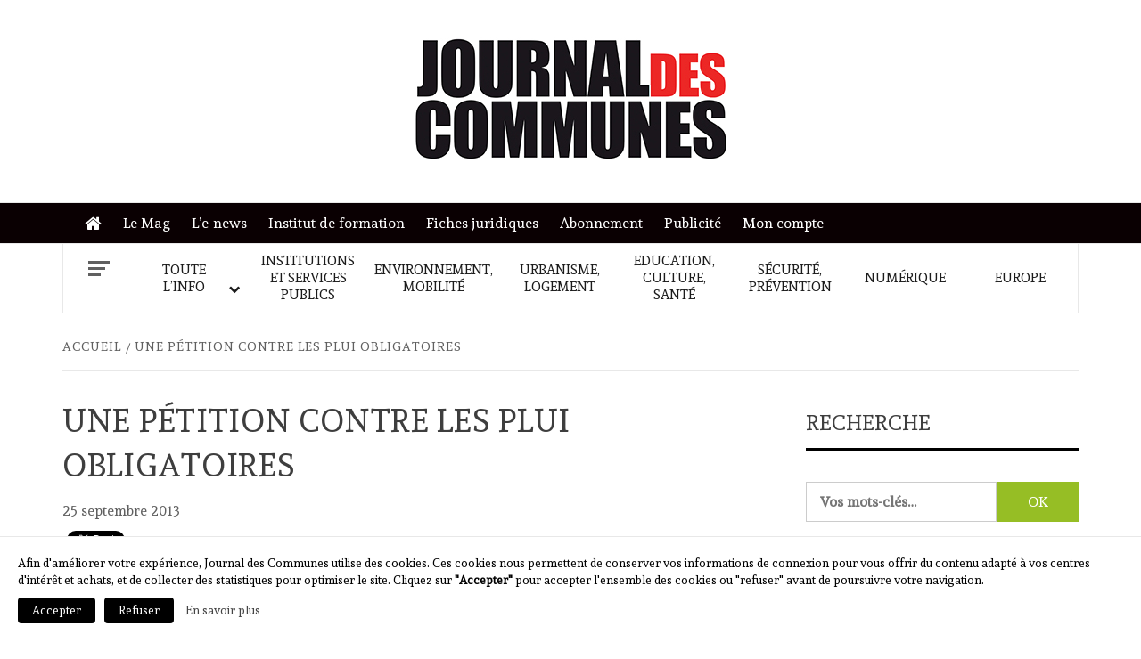

--- FILE ---
content_type: text/html; charset=UTF-8
request_url: https://journal-des-communes.fr/une-petition-contre-les-plui-obligatoires/
body_size: 13523
content:
    <!doctype html>
<html lang="fr-FR">
    <head>
        <meta charset="UTF-8">
        <meta name="viewport" content="width=device-width, initial-scale=1">
        <link rel="profile" href="https://gmpg.org/xfn/11">

        <title>Une pétition contre les PLUI obligatoires &#8211; Journal des communes</title>
<meta name='robots' content='max-image-preview:large' />
	<style>img:is([sizes="auto" i], [sizes^="auto," i]) { contain-intrinsic-size: 3000px 1500px }</style>
	<link rel='dns-prefetch' href='//a.omappapi.com' />
<link rel='dns-prefetch' href='//cdn.jsdelivr.net' />
<link rel='dns-prefetch' href='//fonts.googleapis.com' />
		<!-- This site uses the Google Analytics by MonsterInsights plugin v9.10.0 - Using Analytics tracking - https://www.monsterinsights.com/ -->
							<script src="//www.googletagmanager.com/gtag/js?id=G-K838TMRM4F"  data-cfasync="false" data-wpfc-render="false" type="text/javascript" async></script>
			<script data-cfasync="false" data-wpfc-render="false" type="text/javascript">
				var mi_version = '9.10.0';
				var mi_track_user = true;
				var mi_no_track_reason = '';
								var MonsterInsightsDefaultLocations = {"page_location":"https:\/\/journal-des-communes.fr\/une-petition-contre-les-plui-obligatoires\/"};
								if ( typeof MonsterInsightsPrivacyGuardFilter === 'function' ) {
					var MonsterInsightsLocations = (typeof MonsterInsightsExcludeQuery === 'object') ? MonsterInsightsPrivacyGuardFilter( MonsterInsightsExcludeQuery ) : MonsterInsightsPrivacyGuardFilter( MonsterInsightsDefaultLocations );
				} else {
					var MonsterInsightsLocations = (typeof MonsterInsightsExcludeQuery === 'object') ? MonsterInsightsExcludeQuery : MonsterInsightsDefaultLocations;
				}

								var disableStrs = [
										'ga-disable-G-K838TMRM4F',
									];

				/* Function to detect opted out users */
				function __gtagTrackerIsOptedOut() {
					for (var index = 0; index < disableStrs.length; index++) {
						if (document.cookie.indexOf(disableStrs[index] + '=true') > -1) {
							return true;
						}
					}

					return false;
				}

				/* Disable tracking if the opt-out cookie exists. */
				if (__gtagTrackerIsOptedOut()) {
					for (var index = 0; index < disableStrs.length; index++) {
						window[disableStrs[index]] = true;
					}
				}

				/* Opt-out function */
				function __gtagTrackerOptout() {
					for (var index = 0; index < disableStrs.length; index++) {
						document.cookie = disableStrs[index] + '=true; expires=Thu, 31 Dec 2099 23:59:59 UTC; path=/';
						window[disableStrs[index]] = true;
					}
				}

				if ('undefined' === typeof gaOptout) {
					function gaOptout() {
						__gtagTrackerOptout();
					}
				}
								window.dataLayer = window.dataLayer || [];

				window.MonsterInsightsDualTracker = {
					helpers: {},
					trackers: {},
				};
				if (mi_track_user) {
					function __gtagDataLayer() {
						dataLayer.push(arguments);
					}

					function __gtagTracker(type, name, parameters) {
						if (!parameters) {
							parameters = {};
						}

						if (parameters.send_to) {
							__gtagDataLayer.apply(null, arguments);
							return;
						}

						if (type === 'event') {
														parameters.send_to = monsterinsights_frontend.v4_id;
							var hookName = name;
							if (typeof parameters['event_category'] !== 'undefined') {
								hookName = parameters['event_category'] + ':' + name;
							}

							if (typeof MonsterInsightsDualTracker.trackers[hookName] !== 'undefined') {
								MonsterInsightsDualTracker.trackers[hookName](parameters);
							} else {
								__gtagDataLayer('event', name, parameters);
							}
							
						} else {
							__gtagDataLayer.apply(null, arguments);
						}
					}

					__gtagTracker('js', new Date());
					__gtagTracker('set', {
						'developer_id.dZGIzZG': true,
											});
					if ( MonsterInsightsLocations.page_location ) {
						__gtagTracker('set', MonsterInsightsLocations);
					}
										__gtagTracker('config', 'G-K838TMRM4F', {"forceSSL":"true","link_attribution":"true"} );
										window.gtag = __gtagTracker;										(function () {
						/* https://developers.google.com/analytics/devguides/collection/analyticsjs/ */
						/* ga and __gaTracker compatibility shim. */
						var noopfn = function () {
							return null;
						};
						var newtracker = function () {
							return new Tracker();
						};
						var Tracker = function () {
							return null;
						};
						var p = Tracker.prototype;
						p.get = noopfn;
						p.set = noopfn;
						p.send = function () {
							var args = Array.prototype.slice.call(arguments);
							args.unshift('send');
							__gaTracker.apply(null, args);
						};
						var __gaTracker = function () {
							var len = arguments.length;
							if (len === 0) {
								return;
							}
							var f = arguments[len - 1];
							if (typeof f !== 'object' || f === null || typeof f.hitCallback !== 'function') {
								if ('send' === arguments[0]) {
									var hitConverted, hitObject = false, action;
									if ('event' === arguments[1]) {
										if ('undefined' !== typeof arguments[3]) {
											hitObject = {
												'eventAction': arguments[3],
												'eventCategory': arguments[2],
												'eventLabel': arguments[4],
												'value': arguments[5] ? arguments[5] : 1,
											}
										}
									}
									if ('pageview' === arguments[1]) {
										if ('undefined' !== typeof arguments[2]) {
											hitObject = {
												'eventAction': 'page_view',
												'page_path': arguments[2],
											}
										}
									}
									if (typeof arguments[2] === 'object') {
										hitObject = arguments[2];
									}
									if (typeof arguments[5] === 'object') {
										Object.assign(hitObject, arguments[5]);
									}
									if ('undefined' !== typeof arguments[1].hitType) {
										hitObject = arguments[1];
										if ('pageview' === hitObject.hitType) {
											hitObject.eventAction = 'page_view';
										}
									}
									if (hitObject) {
										action = 'timing' === arguments[1].hitType ? 'timing_complete' : hitObject.eventAction;
										hitConverted = mapArgs(hitObject);
										__gtagTracker('event', action, hitConverted);
									}
								}
								return;
							}

							function mapArgs(args) {
								var arg, hit = {};
								var gaMap = {
									'eventCategory': 'event_category',
									'eventAction': 'event_action',
									'eventLabel': 'event_label',
									'eventValue': 'event_value',
									'nonInteraction': 'non_interaction',
									'timingCategory': 'event_category',
									'timingVar': 'name',
									'timingValue': 'value',
									'timingLabel': 'event_label',
									'page': 'page_path',
									'location': 'page_location',
									'title': 'page_title',
									'referrer' : 'page_referrer',
								};
								for (arg in args) {
																		if (!(!args.hasOwnProperty(arg) || !gaMap.hasOwnProperty(arg))) {
										hit[gaMap[arg]] = args[arg];
									} else {
										hit[arg] = args[arg];
									}
								}
								return hit;
							}

							try {
								f.hitCallback();
							} catch (ex) {
							}
						};
						__gaTracker.create = newtracker;
						__gaTracker.getByName = newtracker;
						__gaTracker.getAll = function () {
							return [];
						};
						__gaTracker.remove = noopfn;
						__gaTracker.loaded = true;
						window['__gaTracker'] = __gaTracker;
					})();
									} else {
										console.log("");
					(function () {
						function __gtagTracker() {
							return null;
						}

						window['__gtagTracker'] = __gtagTracker;
						window['gtag'] = __gtagTracker;
					})();
									}
			</script>
							<!-- / Google Analytics by MonsterInsights -->
		<link rel='stylesheet' id='woocommerce-layout-css' href='https://journal-des-communes.fr/wp-content/plugins/woocommerce/assets/css/woocommerce-layout.css?ver=10.3.7' type='text/css' media='all' />
<link rel='stylesheet' id='woocommerce-smallscreen-css' href='https://journal-des-communes.fr/wp-content/plugins/woocommerce/assets/css/woocommerce-smallscreen.css?ver=10.3.7' type='text/css' media='only screen and (max-width: 768px)' />
<link rel='stylesheet' id='woocommerce-general-css' href='https://journal-des-communes.fr/wp-content/plugins/woocommerce/assets/css/woocommerce.css?ver=10.3.7' type='text/css' media='all' />
<style id='woocommerce-inline-inline-css' type='text/css'>
.woocommerce form .form-row .required { visibility: visible; }
</style>
<link rel='stylesheet' id='brands-styles-css' href='https://journal-des-communes.fr/wp-content/plugins/woocommerce/assets/css/brands.css?ver=10.3.7' type='text/css' media='all' />
<link rel='stylesheet' id='jdc-google-fonts-css' href='https://fonts.googleapis.com/css?family=Andada' type='text/css' media='all' />
<link rel='stylesheet' id='bootstrap-css' href='https://journal-des-communes.fr/wp-content/themes/elegant-magazine/assets/bootstrap/css/bootstrap.min.css?ver=6.8.3' type='text/css' media='all' />
<link rel='stylesheet' id='jdc-magazine-style-css' href='https://journal-des-communes.fr/wp-content/themes/elegant-magazine/style.css?ver=6.8.3' type='text/css' media='all' />
<link rel='stylesheet' id='jdc-news-css' href='https://journal-des-communes.fr/wp-content/themes/journal-des-communes/style.css?ver=1.0.7' type='text/css' media='all' />
<link rel='stylesheet' id='aft-icons-css' href='https://journal-des-communes.fr/wp-content/themes/elegant-magazine/assets/icons/style.css?ver=6.8.3' type='text/css' media='all' />
<link rel='stylesheet' id='slick-css' href='https://journal-des-communes.fr/wp-content/themes/elegant-magazine/assets/slick/css/slick.min.css?ver=6.8.3' type='text/css' media='all' />
<link rel='stylesheet' id='sidr-css' href='https://journal-des-communes.fr/wp-content/themes/elegant-magazine/assets/sidr/css/jquery.sidr.dark.css?ver=6.8.3' type='text/css' media='all' />
<link rel='stylesheet' id='elegant-magazine-google-fonts-css' href='https://fonts.googleapis.com/css?family=Oswald:300,400,700|Source%20Sans%20Pro:400,400i,700,700i&#038;subset=latin,latin-ext' type='text/css' media='all' />
<link rel='stylesheet' id='elegant-magazine-style-css' href='https://journal-des-communes.fr/wp-content/themes/journal-des-communes/style.css?ver=6.8.3' type='text/css' media='all' />
<style id='elegant-magazine-style-inline-css' type='text/css'>


                .top-masthead {
        background: #0a0002;
        }
        .top-masthead-overlay{
        background: rgba(10,0,2,0.75);
        }
        
                .top-masthead, .top-masthead a {
        color: #ffffff;

        }

    
        .elementor-template-full-width .elementor-section.elementor-section-full_width > .elementor-container,
        .elementor-template-full-width .elementor-section.elementor-section-boxed > .elementor-container{
            max-width: 1570px;
        }
        
</style>
<link rel='stylesheet' id='elegant-magazine-woocommerce-style-css' href='https://journal-des-communes.fr/wp-content/themes/elegant-magazine/assets/woocommerce.min.css?ver=6.8.3' type='text/css' media='all' />
<style id='elegant-magazine-woocommerce-style-inline-css' type='text/css'>
@font-face {
			font-family: "star";
			src: url("https://journal-des-communes.fr/wp-content/plugins/woocommerce/assets/fonts/star.eot");
			src: url("https://journal-des-communes.fr/wp-content/plugins/woocommerce/assets/fonts/star.eot?#iefix") format("embedded-opentype"),
				url("https://journal-des-communes.fr/wp-content/plugins/woocommerce/assets/fonts/star.woff") format("woff"),
				url("https://journal-des-communes.fr/wp-content/plugins/woocommerce/assets/fonts/star.ttf") format("truetype"),
				url("https://journal-des-communes.fr/wp-content/plugins/woocommerce/assets/fonts/star.svg#star") format("svg");
			font-weight: normal;
			font-style: normal;
		}
</style>
<link rel='stylesheet' id='wp_mailjet_form_builder_widget-widget-front-styles-css' href='https://journal-des-communes.fr/wp-content/plugins/mailjet-for-wordpress/src/widgetformbuilder/css/front-widget.css?ver=6.1.6' type='text/css' media='all' />
<link rel='stylesheet' id='um_modal-css' href='https://journal-des-communes.fr/wp-content/plugins/ultimate-member/assets/css/um-modal.min.css?ver=2.10.6' type='text/css' media='all' />
<link rel='stylesheet' id='um_ui-css' href='https://journal-des-communes.fr/wp-content/plugins/ultimate-member/assets/libs/jquery-ui/jquery-ui.min.css?ver=1.13.2' type='text/css' media='all' />
<link rel='stylesheet' id='um_tipsy-css' href='https://journal-des-communes.fr/wp-content/plugins/ultimate-member/assets/libs/tipsy/tipsy.min.css?ver=1.0.0a' type='text/css' media='all' />
<link rel='stylesheet' id='um_raty-css' href='https://journal-des-communes.fr/wp-content/plugins/ultimate-member/assets/libs/raty/um-raty.min.css?ver=2.6.0' type='text/css' media='all' />
<link rel='stylesheet' id='select2-css' href='https://journal-des-communes.fr/wp-content/plugins/ultimate-member/assets/libs/select2/select2.min.css?ver=4.0.13' type='text/css' media='all' />
<link rel='stylesheet' id='um_fileupload-css' href='https://journal-des-communes.fr/wp-content/plugins/ultimate-member/assets/css/um-fileupload.min.css?ver=2.10.6' type='text/css' media='all' />
<link rel='stylesheet' id='um_confirm-css' href='https://journal-des-communes.fr/wp-content/plugins/ultimate-member/assets/libs/um-confirm/um-confirm.min.css?ver=1.0' type='text/css' media='all' />
<link rel='stylesheet' id='um_datetime-css' href='https://journal-des-communes.fr/wp-content/plugins/ultimate-member/assets/libs/pickadate/default.min.css?ver=3.6.2' type='text/css' media='all' />
<link rel='stylesheet' id='um_datetime_date-css' href='https://journal-des-communes.fr/wp-content/plugins/ultimate-member/assets/libs/pickadate/default.date.min.css?ver=3.6.2' type='text/css' media='all' />
<link rel='stylesheet' id='um_datetime_time-css' href='https://journal-des-communes.fr/wp-content/plugins/ultimate-member/assets/libs/pickadate/default.time.min.css?ver=3.6.2' type='text/css' media='all' />
<link rel='stylesheet' id='um_fonticons_ii-css' href='https://journal-des-communes.fr/wp-content/plugins/ultimate-member/assets/libs/legacy/fonticons/fonticons-ii.min.css?ver=2.10.6' type='text/css' media='all' />
<link rel='stylesheet' id='um_fonticons_fa-css' href='https://journal-des-communes.fr/wp-content/plugins/ultimate-member/assets/libs/legacy/fonticons/fonticons-fa.min.css?ver=2.10.6' type='text/css' media='all' />
<link rel='stylesheet' id='um_fontawesome-css' href='https://journal-des-communes.fr/wp-content/plugins/ultimate-member/assets/css/um-fontawesome.min.css?ver=6.5.2' type='text/css' media='all' />
<link rel='stylesheet' id='um_common-css' href='https://journal-des-communes.fr/wp-content/plugins/ultimate-member/assets/css/common.min.css?ver=2.10.6' type='text/css' media='all' />
<link rel='stylesheet' id='um_responsive-css' href='https://journal-des-communes.fr/wp-content/plugins/ultimate-member/assets/css/um-responsive.min.css?ver=2.10.6' type='text/css' media='all' />
<link rel='stylesheet' id='um_styles-css' href='https://journal-des-communes.fr/wp-content/plugins/ultimate-member/assets/css/um-styles.min.css?ver=2.10.6' type='text/css' media='all' />
<link rel='stylesheet' id='um_crop-css' href='https://journal-des-communes.fr/wp-content/plugins/ultimate-member/assets/libs/cropper/cropper.min.css?ver=1.6.1' type='text/css' media='all' />
<link rel='stylesheet' id='um_profile-css' href='https://journal-des-communes.fr/wp-content/plugins/ultimate-member/assets/css/um-profile.min.css?ver=2.10.6' type='text/css' media='all' />
<link rel='stylesheet' id='um_account-css' href='https://journal-des-communes.fr/wp-content/plugins/ultimate-member/assets/css/um-account.min.css?ver=2.10.6' type='text/css' media='all' />
<link rel='stylesheet' id='um_misc-css' href='https://journal-des-communes.fr/wp-content/plugins/ultimate-member/assets/css/um-misc.min.css?ver=2.10.6' type='text/css' media='all' />
<link rel='stylesheet' id='um_default_css-css' href='https://journal-des-communes.fr/wp-content/plugins/ultimate-member/assets/css/um-old-default.min.css?ver=2.10.6' type='text/css' media='all' />
<script type="text/javascript" src="https://journal-des-communes.fr/wp-content/plugins/google-analytics-for-wordpress/assets/js/frontend-gtag.min.js?ver=9.10.0" id="monsterinsights-frontend-script-js" async="async" data-wp-strategy="async"></script>
<script data-cfasync="false" data-wpfc-render="false" type="text/javascript" id='monsterinsights-frontend-script-js-extra'>/* <![CDATA[ */
var monsterinsights_frontend = {"js_events_tracking":"true","download_extensions":"doc,pdf,ppt,zip,xls,docx,pptx,xlsx","inbound_paths":"[]","home_url":"https:\/\/journal-des-communes.fr","hash_tracking":"false","v4_id":"G-K838TMRM4F"};/* ]]> */
</script>
<script type="text/javascript" src="https://journal-des-communes.fr/wp-includes/js/jquery/jquery.min.js?ver=3.7.1" id="jquery-core-js"></script>
<script type="text/javascript" src="https://journal-des-communes.fr/wp-content/plugins/woocommerce/assets/js/jquery-blockui/jquery.blockUI.min.js?ver=2.7.0-wc.10.3.7" id="wc-jquery-blockui-js" defer="defer" data-wp-strategy="defer"></script>
<script type="text/javascript" id="wc-add-to-cart-js-extra">
/* <![CDATA[ */
var wc_add_to_cart_params = {"ajax_url":"\/wp-admin\/admin-ajax.php","wc_ajax_url":"\/?wc-ajax=%%endpoint%%","i18n_view_cart":"Voir le panier","cart_url":"https:\/\/journal-des-communes.fr\/panier\/","is_cart":"","cart_redirect_after_add":"no"};
/* ]]> */
</script>
<script type="text/javascript" src="https://journal-des-communes.fr/wp-content/plugins/woocommerce/assets/js/frontend/add-to-cart.min.js?ver=10.3.7" id="wc-add-to-cart-js" defer="defer" data-wp-strategy="defer"></script>
<script type="text/javascript" src="https://journal-des-communes.fr/wp-content/plugins/woocommerce/assets/js/js-cookie/js.cookie.min.js?ver=2.1.4-wc.10.3.7" id="wc-js-cookie-js" defer="defer" data-wp-strategy="defer"></script>
<script type="text/javascript" id="woocommerce-js-extra">
/* <![CDATA[ */
var woocommerce_params = {"ajax_url":"\/wp-admin\/admin-ajax.php","wc_ajax_url":"\/?wc-ajax=%%endpoint%%","i18n_password_show":"Afficher le mot de passe","i18n_password_hide":"Masquer le mot de passe"};
/* ]]> */
</script>
<script type="text/javascript" src="https://journal-des-communes.fr/wp-content/plugins/woocommerce/assets/js/frontend/woocommerce.min.js?ver=10.3.7" id="woocommerce-js" defer="defer" data-wp-strategy="defer"></script>
<script type="text/javascript" src="https://journal-des-communes.fr/wp-content/themes/journal-des-communes/main.js?ver=6.8.3" id="jdc-main-js"></script>
<script type="text/javascript" src="https://journal-des-communes.fr/wp-content/plugins/ultimate-member/assets/js/um-gdpr.min.js?ver=2.10.6" id="um-gdpr-js"></script>
<link rel="https://api.w.org/" href="https://journal-des-communes.fr/wp-json/" /><link rel="alternate" title="JSON" type="application/json" href="https://journal-des-communes.fr/wp-json/wp/v2/posts/20239" /><link rel="canonical" href="https://journal-des-communes.fr/une-petition-contre-les-plui-obligatoires/" />
<link rel="alternate" title="oEmbed (JSON)" type="application/json+oembed" href="https://journal-des-communes.fr/wp-json/oembed/1.0/embed?url=https%3A%2F%2Fjournal-des-communes.fr%2Fune-petition-contre-les-plui-obligatoires%2F" />
<link rel="alternate" title="oEmbed (XML)" type="text/xml+oembed" href="https://journal-des-communes.fr/wp-json/oembed/1.0/embed?url=https%3A%2F%2Fjournal-des-communes.fr%2Fune-petition-contre-les-plui-obligatoires%2F&#038;format=xml" />
	<noscript><style>.woocommerce-product-gallery{ opacity: 1 !important; }</style></noscript>
	        <style type="text/css">
                        .site-title,
            .site-description {
                position: absolute;
                clip: rect(1px, 1px, 1px, 1px);
            }

                    </style>
        <link rel="icon" href="https://journal-des-communes.fr/wp-content/uploads/2022/10/cropped-jdc-favicon-32x32.png" sizes="32x32" />
<link rel="icon" href="https://journal-des-communes.fr/wp-content/uploads/2022/10/cropped-jdc-favicon-192x192.png" sizes="192x192" />
<link rel="apple-touch-icon" href="https://journal-des-communes.fr/wp-content/uploads/2022/10/cropped-jdc-favicon-180x180.png" />
<meta name="msapplication-TileImage" content="https://journal-des-communes.fr/wp-content/uploads/2022/10/cropped-jdc-favicon-270x270.png" />
		<style type="text/css" id="wp-custom-css">
			#jdc_pave-2:empty,
.elegant_magazine_widget_jo .jo-etc{
	display: none;
}
.header-layout-2 .site-branding{
	width: 100%;
	text-align: center;
}		</style>
		    </head>

<body class="wp-singular post-template-default single single-post postid-20239 single-format-standard wp-custom-logo wp-embed-responsive wp-theme-elegant-magazine wp-child-theme-journal-des-communes theme-elegant-magazine woocommerce-no-js align-content-left disable-default-home-content woocommerce-active">
    <div id="fb-root"></div>
    <script>
    (function(d, s, id) {
      var js, fjs = d.getElementsByTagName(s)[0];
      if (d.getElementById(id)) return;
      js = d.createElement(s); js.id = id;
      js.src = 'https://connect.facebook.net/fr_FR/sdk.js#xfbml=1&version=v3.0&appId=2006490032926391&autoLogAppEvents=1';
      fjs.parentNode.insertBefore(js, fjs);
    }(document, 'script', 'facebook-jssdk'));
    </script>
    <script>
      window.twttr = (function(d, s, id) {
      var js, fjs = d.getElementsByTagName(s)[0],
        t = window.twttr || {};
      if (d.getElementById(id)) return t;
      js = d.createElement(s);
      js.id = id;
      js.src = "https://platform.twitter.com/widgets.js";
      fjs.parentNode.insertBefore(js, fjs);

      t._e = [];
      t.ready = function(f) {
        t._e.push(f);
      };

      return t;
    }(document, "script", "twitter-wjs"));
    </script>


<div id="page" class="site">

        <a class="skip-link screen-reader-text"
           href="#content">Skip to content</a>
    <div class="header-layout-2">
        <header id="masthead" class="site-header">
                        <div class="masthead-banner "
                 data-background="">

                <div class="site-advertisement">
                            <!-- Trending line END -->
                        </div>
                        
                <div class="container">
                    <div class="row">

                        <div class="col-md-12 col-sm-12">
                            <div class="site-branding col-md-4 col-sm-4">
                                <a href="https://journal-des-communes.fr/" class="custom-logo-link" rel="home"><img width="350" height="137" src="https://journal-des-communes.fr/wp-content/uploads/2018/12/JDC-small.jpg" class="custom-logo" alt="Journal des communes" decoding="async" /></a>                                    <p class="site-title font-family-1">
                                        <a href="https://journal-des-communes.fr/"
                                           rel="home">Journal des communes</a>
                                    </p>
                                
                                                            </div>
                            <div class="col-md-8 col-sm-8">
                                        <a href="" target="_blank">
                    </a>
                                    </div>
                        </div>
                    </div>
                </div>
            </div>

                        <div class="primary-navigation top-masthead">
                <div class="container">
                    <div class="row">
                            <div class="col-xs-12 col-sm-12">
                            <div class="top-navigation"><ul id="top-menu" class="menu"><li id="menu-item-515" class="menu-item menu-item-type-post_type menu-item-object-page menu-item-home menu-item-515"><a href="https://journal-des-communes.fr/">Accueil</a></li>
<li id="menu-item-21886" class="menu-item menu-item-type-taxonomy menu-item-object-product_cat menu-item-21886"><a href="https://journal-des-communes.fr/categorie-produit/journal-des-communes/">Le Mag</a></li>
<li id="menu-item-516" class="menu-item menu-item-type-post_type menu-item-object-page menu-item-516"><a href="https://journal-des-communes.fr/le-news/">L&#8217;e-news</a></li>
<li id="menu-item-24516" class="menu-item menu-item-type-custom menu-item-object-custom menu-item-24516"><a href="https://www.formation-jdc.com/">Institut de formation</a></li>
<li id="menu-item-21891" class="menu-item menu-item-type-taxonomy menu-item-object-category menu-item-21891"><a href="https://journal-des-communes.fr/rubrique/fiches-juridiques/">Fiches juridiques</a></li>
<li id="menu-item-24554" class="menu-item menu-item-type-post_type menu-item-object-page menu-item-24554"><a href="https://journal-des-communes.fr/abonnement/">Abonnement</a></li>
<li id="menu-item-24481" class="menu-item menu-item-type-post_type menu-item-object-page menu-item-24481"><a href="https://journal-des-communes.fr/annoncer-sur-le-site/">Publicité</a></li>
<li id="menu-item-21893" class="menu-item menu-item-type-post_type menu-item-object-page menu-item-21893"><a href="https://journal-des-communes.fr/mon-compte/">Mon compte</a></li>
</ul></div>                        </div>
                    </div>
                </div>
            </div>
            
            <nav id="site-navigation" class="main-navigation">
                <div class="container">
                    <div class="row">
                        <div class="col-md-12">
                            <div class="navigation-container">
                                                                    <span class="offcanvas">
                                     <a href="#offcanvasCollapse" class="offcanvas-nav">
                                           <div class="offcanvas-menu">
                                               <span class="mbtn-top"></span>
                                               <span class="mbtn-mid"></span>
                                               <span class="mbtn-bot"></span>
                                           </div>
                                       </a>
                                </span>
                                                                <span class="toggle-menu" aria-controls="primary-menu" aria-expanded="false">
                                <span class="screen-reader-text">Primary Menu</span>
                                 <i class="ham"></i>
                            </span>
                                <div class="menu main-menu"><ul id="primary-menu" class="menu"><li id="menu-item-21448" class="menu-item menu-item-type-taxonomy menu-item-object-category menu-item-has-children menu-item-21448"><a href="https://journal-des-communes.fr/rubrique/toute-linfo/">Toute l&#8217;info</a>
<ul class="sub-menu">
	<li id="menu-item-326" class="menu-item menu-item-type-taxonomy menu-item-object-category menu-item-326"><a href="https://journal-des-communes.fr/rubrique/toute-linfo/actualites/">Actualités</a></li>
	<li id="menu-item-333" class="menu-item menu-item-type-taxonomy menu-item-object-category menu-item-333"><a href="https://journal-des-communes.fr/rubrique/toute-linfo/selections-du-jo/">Sélections du JO</a></li>
	<li id="menu-item-329" class="menu-item menu-item-type-taxonomy menu-item-object-category menu-item-329"><a href="https://journal-des-communes.fr/rubrique/toute-linfo/interviews/">Interviews</a></li>
	<li id="menu-item-331" class="menu-item menu-item-type-taxonomy menu-item-object-category menu-item-331"><a href="https://journal-des-communes.fr/rubrique/toute-linfo/les-analyses-juridiques/">Les analyses juridiques</a></li>
	<li id="menu-item-330" class="menu-item menu-item-type-taxonomy menu-item-object-category menu-item-330"><a href="https://journal-des-communes.fr/rubrique/toute-linfo/jurisprudence/">Jurisprudence</a></li>
	<li id="menu-item-327" class="menu-item menu-item-type-taxonomy menu-item-object-category menu-item-327"><a href="https://journal-des-communes.fr/rubrique/toute-linfo/agenda/">Agenda</a></li>
</ul>
</li>
<li id="menu-item-208" class="menu-item menu-item-type-taxonomy menu-item-object-category menu-item-208"><a href="https://journal-des-communes.fr/rubrique/institutions-et-services-publics/">Institutions et services publics</a></li>
<li id="menu-item-209" class="menu-item menu-item-type-taxonomy menu-item-object-category menu-item-209"><a href="https://journal-des-communes.fr/rubrique/environnement-mobilite/">Environnement, mobilité</a></li>
<li id="menu-item-210" class="menu-item menu-item-type-taxonomy menu-item-object-category menu-item-210"><a href="https://journal-des-communes.fr/rubrique/urbanisme-logement/">Urbanisme, logement</a></li>
<li id="menu-item-211" class="menu-item menu-item-type-taxonomy menu-item-object-category menu-item-211"><a href="https://journal-des-communes.fr/rubrique/education-culture-sante/">Education, culture, santé</a></li>
<li id="menu-item-212" class="menu-item menu-item-type-taxonomy menu-item-object-category menu-item-212"><a href="https://journal-des-communes.fr/rubrique/securite-prevention/">Sécurité, prévention</a></li>
<li id="menu-item-24513" class="menu-item menu-item-type-taxonomy menu-item-object-category menu-item-24513"><a href="https://journal-des-communes.fr/rubrique/numerique/">Numérique</a></li>
<li id="menu-item-214" class="menu-item menu-item-type-taxonomy menu-item-object-category menu-item-214"><a href="https://journal-des-communes.fr/rubrique/europe/">Europe</a></li>
</ul></div>                            </div>
                        </div>
                    </div>
                </div>
            </nav>
        </header>

        <div id="af-search-wrap">
            <div class="af-search-box table-block">
                <div class="table-block-child v-center text-center">
                    <form role="search" method="get" class="search-form" action="https://journal-des-communes.fr/">
	<label>
		<span class="screen-reader-text">Rechercher&nbsp;:</span>
		<input type="search" class="search-field" placeholder="Vos mots-clés…" value="" name="s">
	</label>
	<input type="submit" class="search-submit" value="OK">
</form>                </div>
            </div>
            <div class="af-search-close af-search-click">
                <span></span>
                <span></span>
            </div>
        </div>

    </div>

    <div id="content" class="site-content">


        <div class="em-breadcrumbs font-family-1">
            <div class="container">
                <div class="row">
                    <div class="col-sm-12">
                        <div role="navigation" aria-label="Fils d&#039;ariane" class="breadcrumb-trail breadcrumbs" itemprop="breadcrumb"><ul class="trail-items" itemscope itemtype="http://schema.org/BreadcrumbList"><meta name="numberOfItems" content="2" /><meta name="itemListOrder" content="Ascending" /><li itemprop="itemListElement" itemscope itemtype="http://schema.org/ListItem" class="trail-item trail-begin"><a href="https://journal-des-communes.fr/" rel="home" itemprop="item"><span itemprop="name">Accueil</span></a><meta itemprop="position" content="1" /></li><li itemprop="itemListElement" itemscope itemtype="http://schema.org/ListItem" class="trail-item trail-end"><a href="https://journal-des-communes.fr/une-petition-contre-les-plui-obligatoires/" itemprop="item"><span itemprop="name">Une pétition contre les PLUI obligatoires</span></a><meta itemprop="position" content="2" /></li></ul></div>                    </div>
                </div>
            </div>
        </div>


   
    <div id="primary" class="content-area">
        <main id="main" class="site-main">

                            <article id="post-20239" class="post-20239 post type-post status-publish format-standard hentry">
                    <header class="entry-header">
        <div class="header-details-wrapper">
        <div class="entry-header-details">
                            <div class="figure-categories figure-categories-bg">
                                                                            </div>
                        <h1 class="entry-title">Une pétition contre les PLUI obligatoires</h1>                                                    <div class="post-item-metadata entry-meta">
                        <span class="item-metadata posts-date">
        25 septembre 2013    </span>
                    </div>
                        
                    </div>
    </div>
</header><!-- .entry-header -->





                    <div class="entry-content-wrap">
                        
    <div class="content-social-buttons">
    <div class="fb-share-button" data-href="https://journal-des-communes.fr/une-petition-contre-les-plui-obligatoires/" data-layout="button" data-size="small" data-mobile-iframe="true"><a target="_blank" href="https://www.facebook.com/sharer/sharer.php?u=https%3A%2F%2Fjournal-des-communes.fr%2Fune-petition-contre-les-plui-obligatoires%2F&amp;src=sdkpreparse" class="fb-xfbml-parse-ignore">Partager</a></div>
    <a class="twitter-share-button" href="https://twitter.com/intent/tweet?text=Une+p%C3%A9tition+contre+les+PLUI+obligatoires+%40journalcommunes" data-size="small">
    Tweet</a>
    </div>
    <div class="entry-content">
        <p>Le 17 septembre 2013, l’Assemblée Nationale a adopté le projet de loi dit &#8220;ALUR&#8221; avec un article (n°63) dotant &#8220;de plein droit&#8221; de la compétence de réalisation des plans locaux d’urbanisme, les communautés d’agglomération et de communes.</p>
<p>Pour l&#8217;Association des Maires ruraux de France (AMRF), &#8220;Cette mesure est inacceptable et doit être supprimée par le Gouvernement et le Parlement. C’est une ligne rouge qui a été franchie.&#8221;</p>
<p>L’association a adresséun courrier à tous les députés qui ont voté cette disposition et à l’ensemble des autres parlementaires pour leur demander de la supprimer lors des futures lectures au Parlement.</p>
<p>Parallèlement, l&#8217;AMRF invite les élus et les habitants à se mobiliser et à signer la pétition <a href="https://www.lapetition.be/en-ligne/Oui-a-la-libre-administration-Non-au-PLUi-obligatoire-Pour-la-suppression-de-l-article-63-du-projet-de-Loi-ALUR-13404.html" target="_blank" title="PLUI">&#8220;Pour la libre administration des collectivités, contre les PLUi obligatoires</a>&#8220;</p>    </div><!-- .entry-content -->

	<div class="woocommerce"></div>

    
        


<div id="comments" class="comments-area">

		<div id="respond" class="comment-respond">
		<h3 id="reply-title" class="comment-reply-title">Laisser un commentaire <small><a rel="nofollow" id="cancel-comment-reply-link" href="/une-petition-contre-les-plui-obligatoires/#respond" style="display:none;">Annuler la réponse</a></small></h3><p class="must-log-in">Vous devez <a href="https://journal-des-communes.fr/wp-login.php?redirect_to=https%3A%2F%2Fjournal-des-communes.fr%2Fune-petition-contre-les-plui-obligatoires%2F">vous connecter</a> pour publier un commentaire.</p>	</div><!-- #respond -->
	
</div><!-- #comments -->
                    </div>
                </article>
            
        </main><!-- #main -->
    </div><!-- #primary -->



<aside id="secondary" class="widget-area">
    <div class="theiaStickySidebar">
	    <div id="search-4" class="widget elegant-widget widget_search"><h2 class="widget-title widget-title-1"><span>Recherche</span></h2><form role="search" method="get" class="search-form" action="https://journal-des-communes.fr/">
	<label>
		<span class="screen-reader-text">Rechercher&nbsp;:</span>
		<input type="search" class="search-field" placeholder="Vos mots-clés…" value="" name="s">
	</label>
	<input type="submit" class="search-submit" value="OK">
</form></div><div id="jdc_jo-3" class="widget elegant-widget elegant_magazine_widget_jo"><h2 class="widget-title widget-title-1"><span>La sélection du J.O. pour les collectivités</span></h2>        <div class="widget-block">
            <div class="row-sm">
                                <div class="jo-etc">
                	<b>Pour retrouver tout l'historique ou recevoir la sélection du JO par mail, <a target="_blank" href="https://reseau.legilocal.fr/" title="Réseau LégiLocal">inscrivez-vous gratuitement dans le réseau LégiLocal</a></b><br/>
                    <a target="_blank" href="https://reseau.legilocal.fr/" title="Réseau LégiLocal"><img src="/wp-content/uploads/2018/07/logo-legi.png"/></a>
                </div>
                            </div>
        </div>
        </div><div id="jdc_pave-3" class="widget elegant-widget ">        <!-- Trending line END -->
        </div><div id="woocommerce_nums-3" class="widget elegant-widget woocommerce widget_nums"><h2 class="widget-title widget-title-1"><span>La revue</span></h2><div class="product_list_widget_slider"><i class="fas fa-arrow-left"></i><div><ul class="product_list_widget"><li>
		<a href="https://journal-des-communes.fr/produit/jdc-2227-automne-2025/">
		<img width="300" height="386" src="https://journal-des-communes.fr/wp-content/uploads/2025/11/JDC-2227-couv-300x386.png" class="attachment-woocommerce_thumbnail size-woocommerce_thumbnail" alt="JDC 2227 – automne 2025" decoding="async" loading="lazy" />		<span class="product-title">JDC 2227 – automne 2025</span>
	</a>

							<div class="figure-categories figure-categories-2">
						<span class="cat-links"><a href="/categorie-produit/journal-des-communes/" rel="category tag">Journal des Communes</a></span>
					</div>
				
	<div>
							
			</div>

			<a class="custom-link" href="https://journal-des-communes.fr/produit/jdc-2227-automne-2025/">
			Consulter ce numéro
		</a>
	
	</li>
</ul></div><i class="fas fa-arrow-right"></i></div></div>    </div>
</aside><!-- #secondary -->


</div>

    <div id="sidr" class="primary-background">
        <a class="sidr-class-sidr-button-close" href="#sidr-nav"><i class="far primary-footer fa-window-close"></i></a>
        <div id="nav_menu-6" class="widget elegant-widget widget_nav_menu"><h2 class="widget-title widget-title-1"><span>Mon compte</span></h2><div class="menu-mon-compte-menu-depliable-container"><ul id="menu-mon-compte-menu-depliable" class="menu"><li id="menu-item-422" class="menu-item menu-item-type-post_type menu-item-object-page menu-item-422"><a href="https://journal-des-communes.fr/connexion/">Connexion</a></li>
<li id="menu-item-425" class="menu-item menu-item-type-post_type menu-item-object-page menu-item-425"><a href="https://journal-des-communes.fr/inscription/">Inscription</a></li>
</ul></div></div><div id="nav_menu-8" class="widget elegant-widget widget_nav_menu"><h2 class="widget-title widget-title-1"><span>Navigation</span></h2><div class="menu-menu-principal-container"><ul id="menu-menu-principal" class="menu"><li class="menu-item menu-item-type-post_type menu-item-object-page menu-item-home menu-item-515"><a href="https://journal-des-communes.fr/">Accueil</a></li>
<li class="menu-item menu-item-type-taxonomy menu-item-object-product_cat menu-item-21886"><a href="https://journal-des-communes.fr/categorie-produit/journal-des-communes/">Le Mag</a></li>
<li class="menu-item menu-item-type-post_type menu-item-object-page menu-item-516"><a href="https://journal-des-communes.fr/le-news/">L&#8217;e-news</a></li>
<li class="menu-item menu-item-type-custom menu-item-object-custom menu-item-24516"><a href="https://www.formation-jdc.com/">Institut de formation</a></li>
<li class="menu-item menu-item-type-taxonomy menu-item-object-category menu-item-21891"><a href="https://journal-des-communes.fr/rubrique/fiches-juridiques/">Fiches juridiques</a></li>
<li class="menu-item menu-item-type-post_type menu-item-object-page menu-item-24554"><a href="https://journal-des-communes.fr/abonnement/">Abonnement</a></li>
<li class="menu-item menu-item-type-post_type menu-item-object-page menu-item-24481"><a href="https://journal-des-communes.fr/annoncer-sur-le-site/">Publicité</a></li>
<li class="menu-item menu-item-type-post_type menu-item-object-page menu-item-21893"><a href="https://journal-des-communes.fr/mon-compte/">Mon compte</a></li>
</ul></div></div><div id="categories-3" class="widget elegant-widget widget_categories"><h2 class="widget-title widget-title-1"><span>Catégories</span></h2>
			<ul>
					<li class="cat-item cat-item-36"><a href="https://journal-des-communes.fr/rubrique/toute-linfo/actualites/">Actualités</a> (566)
</li>
	<li class="cat-item cat-item-44"><a href="https://journal-des-communes.fr/rubrique/toute-linfo/agenda/">Agenda</a> (848)
</li>
	<li class="cat-item cat-item-43"><a href="https://journal-des-communes.fr/rubrique/toute-linfo/circulaires/">Circulaires</a> (3)
</li>
	<li class="cat-item cat-item-8"><a href="https://journal-des-communes.fr/rubrique/culture-sport-loisirs/">Culture, sport, loisirs</a> (73)
</li>
	<li class="cat-item cat-item-38"><a href="https://journal-des-communes.fr/rubrique/toute-linfo/dans-nos-archives/">Dans nos archives</a> (6)
</li>
	<li class="cat-item cat-item-207"><a href="https://journal-des-communes.fr/rubrique/droit-de-lenvironnement/">Droit de l&#039;environnement</a> (1)
</li>
	<li class="cat-item cat-item-7"><a href="https://journal-des-communes.fr/rubrique/education-culture-sante/">Education, culture, santé</a> (265)
</li>
	<li class="cat-item cat-item-4"><a href="https://journal-des-communes.fr/rubrique/environnement-mobilite/">Environnement, mobilité</a> (1 349)
</li>
	<li class="cat-item cat-item-9"><a href="https://journal-des-communes.fr/rubrique/europe/">Europe</a> (37)
</li>
	<li class="cat-item cat-item-66"><a href="https://journal-des-communes.fr/rubrique/fiches-juridiques/">Fiches juridiques</a> (5)
</li>
	<li class="cat-item cat-item-3"><a href="https://journal-des-communes.fr/rubrique/institutions-et-services-publics/">Institutions et services publics</a> (946)
</li>
	<li class="cat-item cat-item-39"><a href="https://journal-des-communes.fr/rubrique/toute-linfo/interviews/">Interviews</a> (19)
</li>
	<li class="cat-item cat-item-42"><a href="https://journal-des-communes.fr/rubrique/toute-linfo/jurisprudence/">Jurisprudence</a> (3)
</li>
	<li class="cat-item cat-item-67"><a href="https://journal-des-communes.fr/rubrique/la-revue-du-web/">La Revue du web</a> (34)
</li>
	<li class="cat-item cat-item-41"><a href="https://journal-des-communes.fr/rubrique/toute-linfo/les-analyses-juridiques/">Les analyses juridiques</a> (25)
</li>
	<li class="cat-item cat-item-73"><a href="https://journal-des-communes.fr/rubrique/mise-en-avant/">Mise en avant</a> (6)
</li>
	<li class="cat-item cat-item-198"><a href="https://journal-des-communes.fr/rubrique/numerique/">Numérique</a> (9)
</li>
	<li class="cat-item cat-item-5"><a href="https://journal-des-communes.fr/rubrique/securite-prevention/">Sécurité, prévention</a> (195)
</li>
	<li class="cat-item cat-item-37"><a href="https://journal-des-communes.fr/rubrique/toute-linfo/selections-du-jo/">Sélections du JO</a> (304)
</li>
	<li class="cat-item cat-item-1"><a href="https://journal-des-communes.fr/rubrique/toute-linfo/">Toute l&#039;info</a> (1 690)
</li>
	<li class="cat-item cat-item-6"><a href="https://journal-des-communes.fr/rubrique/urbanisme-logement/">Urbanisme, logement</a> (232)
</li>
			</ul>

			</div>    </div>


<footer class="site-footer">
        <div class="primary-footer">
        <div class="container">
            <div class="row">
                <div class="col-sm-12">
                    <div class="row">
                                                            <div class="primary-footer-area footer-first-widgets-section col-md-4 col-sm-12">
                                    <section class="widget-area">
                                            <div id="nav_menu-3" class="widget elegant-widget widget_nav_menu"><h2 class="widget-title widget-title-1">A propos de Journal des communes</h2><div class="menu-a-propos-footer-container"><ul id="menu-a-propos-footer" class="menu"><li id="menu-item-313" class="menu-item menu-item-type-post_type menu-item-object-page menu-item-313"><a href="https://journal-des-communes.fr/qui-sommes-nous/">Qui sommes-nous ?</a></li>
<li id="menu-item-352" class="menu-item menu-item-type-post_type menu-item-object-page menu-item-352"><a href="https://journal-des-communes.fr/annoncer-sur-le-site/">Publicité</a></li>
</ul></div></div><div id="nav_menu-2" class="widget elegant-widget widget_nav_menu"><h2 class="widget-title widget-title-1">Conditions d&#8217;utilisation</h2><div class="menu-conditions-dutilisations-footer-container"><ul id="menu-conditions-dutilisations-footer" class="menu"><li id="menu-item-311" class="menu-item menu-item-type-post_type menu-item-object-page menu-item-privacy-policy menu-item-311"><a rel="privacy-policy" href="https://journal-des-communes.fr/securite-et-vie-privee/">Sécurité et vie privée</a></li>
<li id="menu-item-342" class="menu-item menu-item-type-post_type menu-item-object-page menu-item-342"><a href="https://journal-des-communes.fr/conditions-generales-de-vente-de-publicite/">Conditions générales de vente de publicité</a></li>
<li id="menu-item-310" class="menu-item menu-item-type-post_type menu-item-object-page menu-item-310"><a href="https://journal-des-communes.fr/mentions-legales/">Mentions légales</a></li>
</ul></div></div>                                    </section>
                                </div>
                            
                                                    <div class="primary-footer-area footer-second-widgets-section col-md-4 col-sm-12">
                                <section class="widget-area">
                                    <div id="nav_menu-1" class="widget elegant-widget widget_nav_menu"><h2 class="widget-title widget-title-1">Liens utiles</h2><div class="menu-liens-utiles-footer-container"><ul id="menu-liens-utiles-footer" class="menu"><li id="menu-item-438" class="menu-item menu-item-type-post_type menu-item-object-page menu-item-438"><a href="https://journal-des-communes.fr/inscription/">Créer mon compte</a></li>
<li id="menu-item-306" class="menu-item menu-item-type-post_type menu-item-object-page menu-item-306"><a href="https://journal-des-communes.fr/nous-contacter/">Contacts</a></li>
<li id="menu-item-309" class="menu-item menu-item-type-post_type menu-item-object-page menu-item-309"><a href="https://journal-des-communes.fr/plan-du-site/">Plan du site</a></li>
</ul></div></div><div id="custom_html-7" class="widget_text widget elegant-widget widget_custom_html"><div class="textwidget custom-html-widget"><div style="text-align: center;">
	<a href="https://alterncloud.com/" target="_blank">
		<img src="https://journal-des-communes.fr/wp-content/uploads/2023/07/alterncloud-logo-white-fr-300px.png" />
	</a>
</div></div></div>                                </section>
                            </div>
                        
                                                    <div class="primary-footer-area footer-third-widgets-section col-md-4 col-sm-12">
                                <section class="widget-area">
                                    <div id="custom_html-6" class="widget_text widget elegant-widget widget_custom_html"><div class="textwidget custom-html-widget"><h2 class="widget-title widget-title-1">Suivez-nous sur</h2>
<a href="https://twitter.com/journalcommunes" target="_blank" title="twitter page"><img src="/wp-content/uploads/2018/06/twitter.png"/></a>
&nbsp;
<a href="/feed/" target="_blank" title="twitter page"><img src="/wp-content/uploads/2018/09/rss.png"/></a></div></div>                                </section>
                            </div>
                                            </div>
                </div>
            </div>
        </div>
    </div>
                <div class="site-info">
        <div class="container">
            <div class="row">
                <div class="col-sm-12">
                                                                2013-2023 - Journal des Communes ©                                    </div>
            </div>
        </div>
    </div>
</footer>
</div>
<a id="scroll-up" class="secondary-color">
    <i class="fa fa-angle-up"></i>
</a>

<div id="um_upload_single" style="display:none;"></div>

<div id="um_view_photo" style="display:none;">
	<a href="javascript:void(0);" data-action="um_remove_modal" class="um-modal-close" aria-label="Fermer la fenêtre modale de l’image">
		<i class="um-faicon-times"></i>
	</a>

	<div class="um-modal-body photo">
		<div class="um-modal-photo"></div>
	</div>
</div>
<script type="speculationrules">
{"prefetch":[{"source":"document","where":{"and":[{"href_matches":"\/*"},{"not":{"href_matches":["\/wp-*.php","\/wp-admin\/*","\/wp-content\/uploads\/*","\/wp-content\/*","\/wp-content\/plugins\/*","\/wp-content\/themes\/journal-des-communes\/*","\/wp-content\/themes\/elegant-magazine\/*","\/*\\?(.+)"]}},{"not":{"selector_matches":"a[rel~=\"nofollow\"]"}},{"not":{"selector_matches":".no-prefetch, .no-prefetch a"}}]},"eagerness":"conservative"}]}
</script>
<!-- This site is converting visitors into subscribers and customers with OptinMonster - https://optinmonster.com :: Campaign Title: JEU de MAINS 2023 -->
<script>(function(d,u,ac){var s=d.createElement('script');s.type='text/javascript';s.src='https://a.omappapi.com/app/js/api.min.js';s.async=true;s.dataset.user=u;s.dataset.campaign=ac;d.getElementsByTagName('head')[0].appendChild(s);})(document,80883,'heothpx0zfpckdntfvnv');</script>
<!-- / OptinMonster -->	<script type='text/javascript'>
		(function () {
			var c = document.body.className;
			c = c.replace(/woocommerce-no-js/, 'woocommerce-js');
			document.body.className = c;
		})();
	</script>
			<script type="text/javascript">
		var heothpx0zfpckdntfvnv_shortcode = true;		</script>
		<link rel='stylesheet' id='wc-blocks-style-css' href='https://journal-des-communes.fr/wp-content/plugins/woocommerce/assets/client/blocks/wc-blocks.css?ver=wc-10.3.7' type='text/css' media='all' />
<script type="text/javascript" id="jdc-pubs-script-js-extra">
/* <![CDATA[ */
var my_ajax_obj = {"ajax_url":"https:\/\/journal-des-communes.fr\/wp-admin\/admin-ajax.php","nonce":"5243b5c73b"};
/* ]]> */
</script>
<script type="text/javascript" src="https://journal-des-communes.fr/wp-content/plugins/journaldescommunes-publicites/js/journaldescommunes-publicites.min.js?ver=1.0" id="jdc-pubs-script-js"></script>
<script type="text/javascript" src="https://journal-des-communes.fr/wp-content/themes/elegant-magazine/js/navigation.js?ver=20151215" id="elegant-magazine-navigation-js"></script>
<script type="text/javascript" src="https://journal-des-communes.fr/wp-content/themes/elegant-magazine/js/skip-link-focus-fix.js?ver=20151215" id="elegant-magazine-skip-link-focus-fix-js"></script>
<script type="text/javascript" src="https://journal-des-communes.fr/wp-content/themes/elegant-magazine/assets/slick/js/slick.min.js?ver=6.8.3" id="slick-js"></script>
<script type="text/javascript" src="https://journal-des-communes.fr/wp-content/themes/elegant-magazine/assets/bootstrap/js/bootstrap.min.js?ver=6.8.3" id="bootstrap-js"></script>
<script type="text/javascript" src="https://journal-des-communes.fr/wp-content/themes/elegant-magazine/assets/sidr/js/jquery.sidr.min.js?ver=6.8.3" id="sidr-js"></script>
<script type="text/javascript" src="https://journal-des-communes.fr/wp-content/themes/elegant-magazine/assets/jquery-match-height/jquery.matchHeight.min.js?ver=6.8.3" id="matchheight-js"></script>
<script type="text/javascript" src="https://journal-des-communes.fr/wp-content/themes/elegant-magazine/lib/marquee/jquery.marquee.js?ver=6.8.3" id="marquee-js"></script>
<script type="text/javascript" src="https://journal-des-communes.fr/wp-content/themes/elegant-magazine/lib/theiaStickySidebar/theia-sticky-sidebar.min.js?ver=6.8.3" id="sticky-sidebar-js"></script>
<script type="text/javascript" src="https://journal-des-communes.fr/wp-content/themes/elegant-magazine/admin-dashboard/dist/elegant_magazine_scripts.build.js?ver=6.8.3" id="elegant-magazine-script-js"></script>
<script type="text/javascript" src="https://journal-des-communes.fr/wp-includes/js/comment-reply.min.js?ver=6.8.3" id="comment-reply-js" async="async" data-wp-strategy="async"></script>
<script type="text/javascript" id="wp_mailjet_form_builder_widget-front-script-js-extra">
/* <![CDATA[ */
var mjWidget = {"ajax_url":"https:\/\/journal-des-communes.fr\/wp-admin\/admin-ajax.php"};
/* ]]> */
</script>
<script type="text/javascript" src="https://journal-des-communes.fr/wp-content/plugins/mailjet-for-wordpress/src/widgetformbuilder/js/front-widget.js?ver=6.8.3" id="wp_mailjet_form_builder_widget-front-script-js"></script>
<script type="text/javascript" src="https://journal-des-communes.fr/wp-content/plugins/woocommerce/assets/js/sourcebuster/sourcebuster.min.js?ver=10.3.7" id="sourcebuster-js-js"></script>
<script type="text/javascript" id="wc-order-attribution-js-extra">
/* <![CDATA[ */
var wc_order_attribution = {"params":{"lifetime":1.0e-5,"session":30,"base64":false,"ajaxurl":"https:\/\/journal-des-communes.fr\/wp-admin\/admin-ajax.php","prefix":"wc_order_attribution_","allowTracking":true},"fields":{"source_type":"current.typ","referrer":"current_add.rf","utm_campaign":"current.cmp","utm_source":"current.src","utm_medium":"current.mdm","utm_content":"current.cnt","utm_id":"current.id","utm_term":"current.trm","utm_source_platform":"current.plt","utm_creative_format":"current.fmt","utm_marketing_tactic":"current.tct","session_entry":"current_add.ep","session_start_time":"current_add.fd","session_pages":"session.pgs","session_count":"udata.vst","user_agent":"udata.uag"}};
/* ]]> */
</script>
<script type="text/javascript" src="https://journal-des-communes.fr/wp-content/plugins/woocommerce/assets/js/frontend/order-attribution.min.js?ver=10.3.7" id="wc-order-attribution-js"></script>
<script>(function(d){var s=d.createElement("script");s.type="text/javascript";s.src="https://a.omappapi.com/app/js/api.min.js";s.async=true;s.id="omapi-script";d.getElementsByTagName("head")[0].appendChild(s);})(document);</script><script type="text/javascript" id="wp_slimstat-js-extra">
/* <![CDATA[ */
var SlimStatParams = {"transport":"ajax","ajaxurl_rest":"https:\/\/journal-des-communes.fr\/wp-json\/slimstat\/v1\/hit","ajaxurl_ajax":"https:\/\/journal-des-communes.fr\/wp-admin\/admin-ajax.php","ajaxurl_adblock":"https:\/\/journal-des-communes.fr\/request\/b23b8880b8699d5d2d1731409bee0305\/","ajaxurl":"https:\/\/journal-des-communes.fr\/wp-admin\/admin-ajax.php","baseurl":"\/","dnt":"noslimstat,ab-item","oc":"slimstat_optout_tracking","ci":"YTozOntzOjEyOiJjb250ZW50X3R5cGUiO3M6NDoicG9zdCI7czoxMDoiY29udGVudF9pZCI7aToyMDIzOTtzOjY6ImF1dGhvciI7czoxOToic3VwcG9ydEBpbm5vbmRlLmNvbSI7fQ--.cf95596348d630c8fc190eb2bc0d3080","wp_rest_nonce":"e9dfb3e4fc"};
/* ]]> */
</script>
<script defer type="text/javascript" src="https://cdn.jsdelivr.net/wp/wp-slimstat/tags/5.3.1/wp-slimstat.min.js" id="wp_slimstat-js"></script>
<script type="text/javascript" src="https://journal-des-communes.fr/wp-includes/js/underscore.min.js?ver=1.13.7" id="underscore-js"></script>
<script type="text/javascript" id="wp-util-js-extra">
/* <![CDATA[ */
var _wpUtilSettings = {"ajax":{"url":"\/wp-admin\/admin-ajax.php"}};
/* ]]> */
</script>
<script type="text/javascript" src="https://journal-des-communes.fr/wp-includes/js/wp-util.min.js?ver=6.8.3" id="wp-util-js"></script>
<script type="text/javascript" src="https://journal-des-communes.fr/wp-includes/js/dist/hooks.min.js?ver=4d63a3d491d11ffd8ac6" id="wp-hooks-js"></script>
<script type="text/javascript" src="https://journal-des-communes.fr/wp-includes/js/dist/i18n.min.js?ver=5e580eb46a90c2b997e6" id="wp-i18n-js"></script>
<script type="text/javascript" id="wp-i18n-js-after">
/* <![CDATA[ */
wp.i18n.setLocaleData( { 'text direction\u0004ltr': [ 'ltr' ] } );
/* ]]> */
</script>
<script type="text/javascript" src="https://journal-des-communes.fr/wp-content/plugins/ultimate-member/assets/libs/tipsy/tipsy.min.js?ver=1.0.0a" id="um_tipsy-js"></script>
<script type="text/javascript" src="https://journal-des-communes.fr/wp-content/plugins/ultimate-member/assets/libs/um-confirm/um-confirm.min.js?ver=1.0" id="um_confirm-js"></script>
<script type="text/javascript" src="https://journal-des-communes.fr/wp-content/plugins/ultimate-member/assets/libs/pickadate/picker.min.js?ver=3.6.2" id="um_datetime-js"></script>
<script type="text/javascript" src="https://journal-des-communes.fr/wp-content/plugins/ultimate-member/assets/libs/pickadate/picker.date.min.js?ver=3.6.2" id="um_datetime_date-js"></script>
<script type="text/javascript" src="https://journal-des-communes.fr/wp-content/plugins/ultimate-member/assets/libs/pickadate/picker.time.min.js?ver=3.6.2" id="um_datetime_time-js"></script>
<script type="text/javascript" src="https://journal-des-communes.fr/wp-content/plugins/ultimate-member/assets/libs/pickadate/translations/fr_FR.min.js?ver=3.6.2" id="um_datetime_locale-js"></script>
<script type="text/javascript" id="um_common-js-extra">
/* <![CDATA[ */
var um_common_variables = {"locale":"fr_FR"};
var um_common_variables = {"locale":"fr_FR"};
/* ]]> */
</script>
<script type="text/javascript" src="https://journal-des-communes.fr/wp-content/plugins/ultimate-member/assets/js/common.min.js?ver=2.10.6" id="um_common-js"></script>
<script type="text/javascript" src="https://journal-des-communes.fr/wp-content/plugins/ultimate-member/assets/libs/cropper/cropper.min.js?ver=1.6.1" id="um_crop-js"></script>
<script type="text/javascript" id="um_frontend_common-js-extra">
/* <![CDATA[ */
var um_frontend_common_variables = [];
/* ]]> */
</script>
<script type="text/javascript" src="https://journal-des-communes.fr/wp-content/plugins/ultimate-member/assets/js/common-frontend.min.js?ver=2.10.6" id="um_frontend_common-js"></script>
<script type="text/javascript" src="https://journal-des-communes.fr/wp-content/plugins/ultimate-member/assets/js/um-modal.min.js?ver=2.10.6" id="um_modal-js"></script>
<script type="text/javascript" src="https://journal-des-communes.fr/wp-content/plugins/ultimate-member/assets/libs/jquery-form/jquery-form.min.js?ver=2.10.6" id="um_jquery_form-js"></script>
<script type="text/javascript" src="https://journal-des-communes.fr/wp-content/plugins/ultimate-member/assets/libs/fileupload/fileupload.js?ver=2.10.6" id="um_fileupload-js"></script>
<script type="text/javascript" src="https://journal-des-communes.fr/wp-content/plugins/ultimate-member/assets/js/um-functions.min.js?ver=2.10.6" id="um_functions-js"></script>
<script type="text/javascript" src="https://journal-des-communes.fr/wp-content/plugins/ultimate-member/assets/js/um-responsive.min.js?ver=2.10.6" id="um_responsive-js"></script>
<script type="text/javascript" src="https://journal-des-communes.fr/wp-content/plugins/ultimate-member/assets/js/um-conditional.min.js?ver=2.10.6" id="um_conditional-js"></script>
<script type="text/javascript" src="https://journal-des-communes.fr/wp-content/plugins/ultimate-member/assets/libs/select2/select2.full.min.js?ver=4.0.13" id="select2-js"></script>
<script type="text/javascript" src="https://journal-des-communes.fr/wp-content/plugins/ultimate-member/assets/libs/select2/i18n/fr.js?ver=4.0.13" id="um_select2_locale-js"></script>
<script type="text/javascript" id="um_raty-js-translations">
/* <![CDATA[ */
( function( domain, translations ) {
	var localeData = translations.locale_data[ domain ] || translations.locale_data.messages;
	localeData[""].domain = domain;
	wp.i18n.setLocaleData( localeData, domain );
} )( "ultimate-member", {"translation-revision-date":"2025-08-23 10:48:44+0000","generator":"GlotPress\/4.0.1","domain":"messages","locale_data":{"messages":{"":{"domain":"messages","plural-forms":"nplurals=2; plural=n > 1;","lang":"fr"},"Not rated yet!":["Pas encore not\u00e9\u00a0!"],"Cancel this rating!":["Annuler cette note\u00a0!"]}},"comment":{"reference":"assets\/libs\/raty\/um-raty.js"}} );
/* ]]> */
</script>
<script type="text/javascript" src="https://journal-des-communes.fr/wp-content/plugins/ultimate-member/assets/libs/raty/um-raty.min.js?ver=2.6.0" id="um_raty-js"></script>
<script type="text/javascript" id="um_scripts-js-extra">
/* <![CDATA[ */
var um_scripts = {"max_upload_size":"2097152","nonce":"accabee0f5"};
/* ]]> */
</script>
<script type="text/javascript" src="https://journal-des-communes.fr/wp-content/plugins/ultimate-member/assets/js/um-scripts.min.js?ver=2.10.6" id="um_scripts-js"></script>
<script type="text/javascript" id="um_profile-js-translations">
/* <![CDATA[ */
( function( domain, translations ) {
	var localeData = translations.locale_data[ domain ] || translations.locale_data.messages;
	localeData[""].domain = domain;
	wp.i18n.setLocaleData( localeData, domain );
} )( "ultimate-member", {"translation-revision-date":"2025-08-23 10:48:44+0000","generator":"GlotPress\/4.0.1","domain":"messages","locale_data":{"messages":{"":{"domain":"messages","plural-forms":"nplurals=2; plural=n > 1;","lang":"fr"},"Are you sure that you want to delete this user?":["Confirmez-vous vouloir supprimer ce compte\u00a0?"],"Upload a cover photo":["T\u00e9l\u00e9verser une photo de couverture"]}},"comment":{"reference":"assets\/js\/um-profile.js"}} );
/* ]]> */
</script>
<script type="text/javascript" src="https://journal-des-communes.fr/wp-content/plugins/ultimate-member/assets/js/um-profile.min.js?ver=2.10.6" id="um_profile-js"></script>
<script type="text/javascript" src="https://journal-des-communes.fr/wp-content/plugins/ultimate-member/assets/js/um-account.min.js?ver=2.10.6" id="um_account-js"></script>
<script type="text/javascript" src="https://journal-des-communes.fr/wp-content/plugins/optinmonster/assets/dist/js/helper.min.js?ver=2.16.21" id="optinmonster-wp-helper-js"></script>
		<script type="text/javascript">var omapi_localized = {
			ajax: 'https://journal-des-communes.fr/wp-admin/admin-ajax.php?optin-monster-ajax-route=1',
			nonce: '6851b85ee7',
			slugs:
			{"heothpx0zfpckdntfvnv":{"slug":"heothpx0zfpckdntfvnv","mailpoet":false}}		};</script>
				<script type="text/javascript">var omapi_data = {"object_id":20239,"object_key":"post","object_type":"post","term_ids":[],"wp_json":"https:\/\/journal-des-communes.fr\/wp-json","wc_active":true,"edd_active":false,"nonce":"e9dfb3e4fc"};</script>
		
<script>
  (function(i,s,o,g,r,a,m){i['GoogleAnalyticsObject']=r;i[r]=i[r]||function(){
  (i[r].q=i[r].q||[]).push(arguments)},i[r].l=1*new Date();a=s.createElement(o),
  m=s.getElementsByTagName(o)[0];a.async=1;a.src=g;m.parentNode.insertBefore(a,m)
  })(window,document,'script','//www.google-analytics.com/analytics.js','ga');

  ga('create', 'UA-17131918-4', 'auto');
  ga('send', 'pageview');

</script>
<script defer src="https://static.cloudflareinsights.com/beacon.min.js/vcd15cbe7772f49c399c6a5babf22c1241717689176015" integrity="sha512-ZpsOmlRQV6y907TI0dKBHq9Md29nnaEIPlkf84rnaERnq6zvWvPUqr2ft8M1aS28oN72PdrCzSjY4U6VaAw1EQ==" data-cf-beacon='{"version":"2024.11.0","token":"2279993e3b3540eda70e4db8abaf001a","r":1,"server_timing":{"name":{"cfCacheStatus":true,"cfEdge":true,"cfExtPri":true,"cfL4":true,"cfOrigin":true,"cfSpeedBrain":true},"location_startswith":null}}' crossorigin="anonymous"></script>
</body>
</html>


--- FILE ---
content_type: text/html; charset=UTF-8
request_url: https://journal-des-communes.fr/wp-admin/admin-ajax.php
body_size: -287
content:
314840.8fb72e813accbe8be0c58192d2d20a10